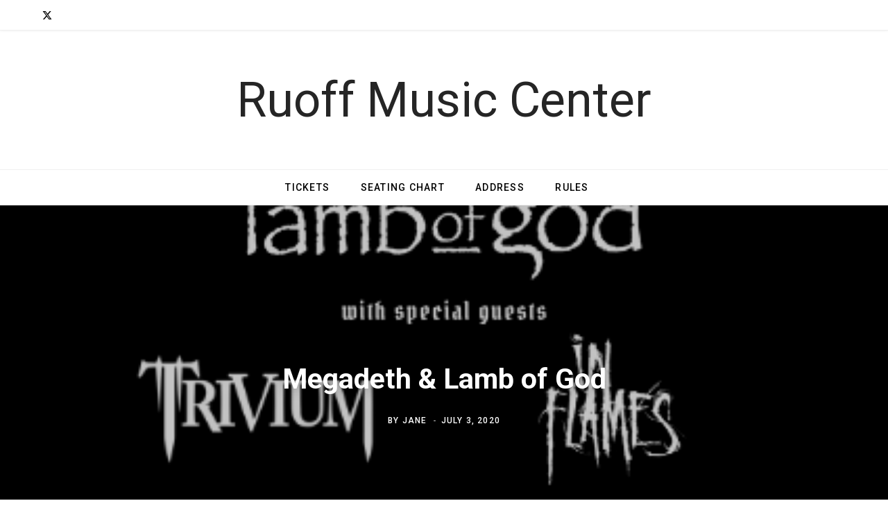

--- FILE ---
content_type: text/html; charset=utf-8
request_url: https://www.google.com/recaptcha/api2/anchor?ar=1&k=6LfeRaAhAAAAAPjS3hhHlrteFudunkMurmhogFX6&co=aHR0cHM6Ly93d3cubm9ibGVzdmlsbGVhbXBoaXRoZWF0ZXIuY29tOjQ0Mw..&hl=en&v=PoyoqOPhxBO7pBk68S4YbpHZ&size=invisible&anchor-ms=20000&execute-ms=30000&cb=4juax9s08p44
body_size: 49047
content:
<!DOCTYPE HTML><html dir="ltr" lang="en"><head><meta http-equiv="Content-Type" content="text/html; charset=UTF-8">
<meta http-equiv="X-UA-Compatible" content="IE=edge">
<title>reCAPTCHA</title>
<style type="text/css">
/* cyrillic-ext */
@font-face {
  font-family: 'Roboto';
  font-style: normal;
  font-weight: 400;
  font-stretch: 100%;
  src: url(//fonts.gstatic.com/s/roboto/v48/KFO7CnqEu92Fr1ME7kSn66aGLdTylUAMa3GUBHMdazTgWw.woff2) format('woff2');
  unicode-range: U+0460-052F, U+1C80-1C8A, U+20B4, U+2DE0-2DFF, U+A640-A69F, U+FE2E-FE2F;
}
/* cyrillic */
@font-face {
  font-family: 'Roboto';
  font-style: normal;
  font-weight: 400;
  font-stretch: 100%;
  src: url(//fonts.gstatic.com/s/roboto/v48/KFO7CnqEu92Fr1ME7kSn66aGLdTylUAMa3iUBHMdazTgWw.woff2) format('woff2');
  unicode-range: U+0301, U+0400-045F, U+0490-0491, U+04B0-04B1, U+2116;
}
/* greek-ext */
@font-face {
  font-family: 'Roboto';
  font-style: normal;
  font-weight: 400;
  font-stretch: 100%;
  src: url(//fonts.gstatic.com/s/roboto/v48/KFO7CnqEu92Fr1ME7kSn66aGLdTylUAMa3CUBHMdazTgWw.woff2) format('woff2');
  unicode-range: U+1F00-1FFF;
}
/* greek */
@font-face {
  font-family: 'Roboto';
  font-style: normal;
  font-weight: 400;
  font-stretch: 100%;
  src: url(//fonts.gstatic.com/s/roboto/v48/KFO7CnqEu92Fr1ME7kSn66aGLdTylUAMa3-UBHMdazTgWw.woff2) format('woff2');
  unicode-range: U+0370-0377, U+037A-037F, U+0384-038A, U+038C, U+038E-03A1, U+03A3-03FF;
}
/* math */
@font-face {
  font-family: 'Roboto';
  font-style: normal;
  font-weight: 400;
  font-stretch: 100%;
  src: url(//fonts.gstatic.com/s/roboto/v48/KFO7CnqEu92Fr1ME7kSn66aGLdTylUAMawCUBHMdazTgWw.woff2) format('woff2');
  unicode-range: U+0302-0303, U+0305, U+0307-0308, U+0310, U+0312, U+0315, U+031A, U+0326-0327, U+032C, U+032F-0330, U+0332-0333, U+0338, U+033A, U+0346, U+034D, U+0391-03A1, U+03A3-03A9, U+03B1-03C9, U+03D1, U+03D5-03D6, U+03F0-03F1, U+03F4-03F5, U+2016-2017, U+2034-2038, U+203C, U+2040, U+2043, U+2047, U+2050, U+2057, U+205F, U+2070-2071, U+2074-208E, U+2090-209C, U+20D0-20DC, U+20E1, U+20E5-20EF, U+2100-2112, U+2114-2115, U+2117-2121, U+2123-214F, U+2190, U+2192, U+2194-21AE, U+21B0-21E5, U+21F1-21F2, U+21F4-2211, U+2213-2214, U+2216-22FF, U+2308-230B, U+2310, U+2319, U+231C-2321, U+2336-237A, U+237C, U+2395, U+239B-23B7, U+23D0, U+23DC-23E1, U+2474-2475, U+25AF, U+25B3, U+25B7, U+25BD, U+25C1, U+25CA, U+25CC, U+25FB, U+266D-266F, U+27C0-27FF, U+2900-2AFF, U+2B0E-2B11, U+2B30-2B4C, U+2BFE, U+3030, U+FF5B, U+FF5D, U+1D400-1D7FF, U+1EE00-1EEFF;
}
/* symbols */
@font-face {
  font-family: 'Roboto';
  font-style: normal;
  font-weight: 400;
  font-stretch: 100%;
  src: url(//fonts.gstatic.com/s/roboto/v48/KFO7CnqEu92Fr1ME7kSn66aGLdTylUAMaxKUBHMdazTgWw.woff2) format('woff2');
  unicode-range: U+0001-000C, U+000E-001F, U+007F-009F, U+20DD-20E0, U+20E2-20E4, U+2150-218F, U+2190, U+2192, U+2194-2199, U+21AF, U+21E6-21F0, U+21F3, U+2218-2219, U+2299, U+22C4-22C6, U+2300-243F, U+2440-244A, U+2460-24FF, U+25A0-27BF, U+2800-28FF, U+2921-2922, U+2981, U+29BF, U+29EB, U+2B00-2BFF, U+4DC0-4DFF, U+FFF9-FFFB, U+10140-1018E, U+10190-1019C, U+101A0, U+101D0-101FD, U+102E0-102FB, U+10E60-10E7E, U+1D2C0-1D2D3, U+1D2E0-1D37F, U+1F000-1F0FF, U+1F100-1F1AD, U+1F1E6-1F1FF, U+1F30D-1F30F, U+1F315, U+1F31C, U+1F31E, U+1F320-1F32C, U+1F336, U+1F378, U+1F37D, U+1F382, U+1F393-1F39F, U+1F3A7-1F3A8, U+1F3AC-1F3AF, U+1F3C2, U+1F3C4-1F3C6, U+1F3CA-1F3CE, U+1F3D4-1F3E0, U+1F3ED, U+1F3F1-1F3F3, U+1F3F5-1F3F7, U+1F408, U+1F415, U+1F41F, U+1F426, U+1F43F, U+1F441-1F442, U+1F444, U+1F446-1F449, U+1F44C-1F44E, U+1F453, U+1F46A, U+1F47D, U+1F4A3, U+1F4B0, U+1F4B3, U+1F4B9, U+1F4BB, U+1F4BF, U+1F4C8-1F4CB, U+1F4D6, U+1F4DA, U+1F4DF, U+1F4E3-1F4E6, U+1F4EA-1F4ED, U+1F4F7, U+1F4F9-1F4FB, U+1F4FD-1F4FE, U+1F503, U+1F507-1F50B, U+1F50D, U+1F512-1F513, U+1F53E-1F54A, U+1F54F-1F5FA, U+1F610, U+1F650-1F67F, U+1F687, U+1F68D, U+1F691, U+1F694, U+1F698, U+1F6AD, U+1F6B2, U+1F6B9-1F6BA, U+1F6BC, U+1F6C6-1F6CF, U+1F6D3-1F6D7, U+1F6E0-1F6EA, U+1F6F0-1F6F3, U+1F6F7-1F6FC, U+1F700-1F7FF, U+1F800-1F80B, U+1F810-1F847, U+1F850-1F859, U+1F860-1F887, U+1F890-1F8AD, U+1F8B0-1F8BB, U+1F8C0-1F8C1, U+1F900-1F90B, U+1F93B, U+1F946, U+1F984, U+1F996, U+1F9E9, U+1FA00-1FA6F, U+1FA70-1FA7C, U+1FA80-1FA89, U+1FA8F-1FAC6, U+1FACE-1FADC, U+1FADF-1FAE9, U+1FAF0-1FAF8, U+1FB00-1FBFF;
}
/* vietnamese */
@font-face {
  font-family: 'Roboto';
  font-style: normal;
  font-weight: 400;
  font-stretch: 100%;
  src: url(//fonts.gstatic.com/s/roboto/v48/KFO7CnqEu92Fr1ME7kSn66aGLdTylUAMa3OUBHMdazTgWw.woff2) format('woff2');
  unicode-range: U+0102-0103, U+0110-0111, U+0128-0129, U+0168-0169, U+01A0-01A1, U+01AF-01B0, U+0300-0301, U+0303-0304, U+0308-0309, U+0323, U+0329, U+1EA0-1EF9, U+20AB;
}
/* latin-ext */
@font-face {
  font-family: 'Roboto';
  font-style: normal;
  font-weight: 400;
  font-stretch: 100%;
  src: url(//fonts.gstatic.com/s/roboto/v48/KFO7CnqEu92Fr1ME7kSn66aGLdTylUAMa3KUBHMdazTgWw.woff2) format('woff2');
  unicode-range: U+0100-02BA, U+02BD-02C5, U+02C7-02CC, U+02CE-02D7, U+02DD-02FF, U+0304, U+0308, U+0329, U+1D00-1DBF, U+1E00-1E9F, U+1EF2-1EFF, U+2020, U+20A0-20AB, U+20AD-20C0, U+2113, U+2C60-2C7F, U+A720-A7FF;
}
/* latin */
@font-face {
  font-family: 'Roboto';
  font-style: normal;
  font-weight: 400;
  font-stretch: 100%;
  src: url(//fonts.gstatic.com/s/roboto/v48/KFO7CnqEu92Fr1ME7kSn66aGLdTylUAMa3yUBHMdazQ.woff2) format('woff2');
  unicode-range: U+0000-00FF, U+0131, U+0152-0153, U+02BB-02BC, U+02C6, U+02DA, U+02DC, U+0304, U+0308, U+0329, U+2000-206F, U+20AC, U+2122, U+2191, U+2193, U+2212, U+2215, U+FEFF, U+FFFD;
}
/* cyrillic-ext */
@font-face {
  font-family: 'Roboto';
  font-style: normal;
  font-weight: 500;
  font-stretch: 100%;
  src: url(//fonts.gstatic.com/s/roboto/v48/KFO7CnqEu92Fr1ME7kSn66aGLdTylUAMa3GUBHMdazTgWw.woff2) format('woff2');
  unicode-range: U+0460-052F, U+1C80-1C8A, U+20B4, U+2DE0-2DFF, U+A640-A69F, U+FE2E-FE2F;
}
/* cyrillic */
@font-face {
  font-family: 'Roboto';
  font-style: normal;
  font-weight: 500;
  font-stretch: 100%;
  src: url(//fonts.gstatic.com/s/roboto/v48/KFO7CnqEu92Fr1ME7kSn66aGLdTylUAMa3iUBHMdazTgWw.woff2) format('woff2');
  unicode-range: U+0301, U+0400-045F, U+0490-0491, U+04B0-04B1, U+2116;
}
/* greek-ext */
@font-face {
  font-family: 'Roboto';
  font-style: normal;
  font-weight: 500;
  font-stretch: 100%;
  src: url(//fonts.gstatic.com/s/roboto/v48/KFO7CnqEu92Fr1ME7kSn66aGLdTylUAMa3CUBHMdazTgWw.woff2) format('woff2');
  unicode-range: U+1F00-1FFF;
}
/* greek */
@font-face {
  font-family: 'Roboto';
  font-style: normal;
  font-weight: 500;
  font-stretch: 100%;
  src: url(//fonts.gstatic.com/s/roboto/v48/KFO7CnqEu92Fr1ME7kSn66aGLdTylUAMa3-UBHMdazTgWw.woff2) format('woff2');
  unicode-range: U+0370-0377, U+037A-037F, U+0384-038A, U+038C, U+038E-03A1, U+03A3-03FF;
}
/* math */
@font-face {
  font-family: 'Roboto';
  font-style: normal;
  font-weight: 500;
  font-stretch: 100%;
  src: url(//fonts.gstatic.com/s/roboto/v48/KFO7CnqEu92Fr1ME7kSn66aGLdTylUAMawCUBHMdazTgWw.woff2) format('woff2');
  unicode-range: U+0302-0303, U+0305, U+0307-0308, U+0310, U+0312, U+0315, U+031A, U+0326-0327, U+032C, U+032F-0330, U+0332-0333, U+0338, U+033A, U+0346, U+034D, U+0391-03A1, U+03A3-03A9, U+03B1-03C9, U+03D1, U+03D5-03D6, U+03F0-03F1, U+03F4-03F5, U+2016-2017, U+2034-2038, U+203C, U+2040, U+2043, U+2047, U+2050, U+2057, U+205F, U+2070-2071, U+2074-208E, U+2090-209C, U+20D0-20DC, U+20E1, U+20E5-20EF, U+2100-2112, U+2114-2115, U+2117-2121, U+2123-214F, U+2190, U+2192, U+2194-21AE, U+21B0-21E5, U+21F1-21F2, U+21F4-2211, U+2213-2214, U+2216-22FF, U+2308-230B, U+2310, U+2319, U+231C-2321, U+2336-237A, U+237C, U+2395, U+239B-23B7, U+23D0, U+23DC-23E1, U+2474-2475, U+25AF, U+25B3, U+25B7, U+25BD, U+25C1, U+25CA, U+25CC, U+25FB, U+266D-266F, U+27C0-27FF, U+2900-2AFF, U+2B0E-2B11, U+2B30-2B4C, U+2BFE, U+3030, U+FF5B, U+FF5D, U+1D400-1D7FF, U+1EE00-1EEFF;
}
/* symbols */
@font-face {
  font-family: 'Roboto';
  font-style: normal;
  font-weight: 500;
  font-stretch: 100%;
  src: url(//fonts.gstatic.com/s/roboto/v48/KFO7CnqEu92Fr1ME7kSn66aGLdTylUAMaxKUBHMdazTgWw.woff2) format('woff2');
  unicode-range: U+0001-000C, U+000E-001F, U+007F-009F, U+20DD-20E0, U+20E2-20E4, U+2150-218F, U+2190, U+2192, U+2194-2199, U+21AF, U+21E6-21F0, U+21F3, U+2218-2219, U+2299, U+22C4-22C6, U+2300-243F, U+2440-244A, U+2460-24FF, U+25A0-27BF, U+2800-28FF, U+2921-2922, U+2981, U+29BF, U+29EB, U+2B00-2BFF, U+4DC0-4DFF, U+FFF9-FFFB, U+10140-1018E, U+10190-1019C, U+101A0, U+101D0-101FD, U+102E0-102FB, U+10E60-10E7E, U+1D2C0-1D2D3, U+1D2E0-1D37F, U+1F000-1F0FF, U+1F100-1F1AD, U+1F1E6-1F1FF, U+1F30D-1F30F, U+1F315, U+1F31C, U+1F31E, U+1F320-1F32C, U+1F336, U+1F378, U+1F37D, U+1F382, U+1F393-1F39F, U+1F3A7-1F3A8, U+1F3AC-1F3AF, U+1F3C2, U+1F3C4-1F3C6, U+1F3CA-1F3CE, U+1F3D4-1F3E0, U+1F3ED, U+1F3F1-1F3F3, U+1F3F5-1F3F7, U+1F408, U+1F415, U+1F41F, U+1F426, U+1F43F, U+1F441-1F442, U+1F444, U+1F446-1F449, U+1F44C-1F44E, U+1F453, U+1F46A, U+1F47D, U+1F4A3, U+1F4B0, U+1F4B3, U+1F4B9, U+1F4BB, U+1F4BF, U+1F4C8-1F4CB, U+1F4D6, U+1F4DA, U+1F4DF, U+1F4E3-1F4E6, U+1F4EA-1F4ED, U+1F4F7, U+1F4F9-1F4FB, U+1F4FD-1F4FE, U+1F503, U+1F507-1F50B, U+1F50D, U+1F512-1F513, U+1F53E-1F54A, U+1F54F-1F5FA, U+1F610, U+1F650-1F67F, U+1F687, U+1F68D, U+1F691, U+1F694, U+1F698, U+1F6AD, U+1F6B2, U+1F6B9-1F6BA, U+1F6BC, U+1F6C6-1F6CF, U+1F6D3-1F6D7, U+1F6E0-1F6EA, U+1F6F0-1F6F3, U+1F6F7-1F6FC, U+1F700-1F7FF, U+1F800-1F80B, U+1F810-1F847, U+1F850-1F859, U+1F860-1F887, U+1F890-1F8AD, U+1F8B0-1F8BB, U+1F8C0-1F8C1, U+1F900-1F90B, U+1F93B, U+1F946, U+1F984, U+1F996, U+1F9E9, U+1FA00-1FA6F, U+1FA70-1FA7C, U+1FA80-1FA89, U+1FA8F-1FAC6, U+1FACE-1FADC, U+1FADF-1FAE9, U+1FAF0-1FAF8, U+1FB00-1FBFF;
}
/* vietnamese */
@font-face {
  font-family: 'Roboto';
  font-style: normal;
  font-weight: 500;
  font-stretch: 100%;
  src: url(//fonts.gstatic.com/s/roboto/v48/KFO7CnqEu92Fr1ME7kSn66aGLdTylUAMa3OUBHMdazTgWw.woff2) format('woff2');
  unicode-range: U+0102-0103, U+0110-0111, U+0128-0129, U+0168-0169, U+01A0-01A1, U+01AF-01B0, U+0300-0301, U+0303-0304, U+0308-0309, U+0323, U+0329, U+1EA0-1EF9, U+20AB;
}
/* latin-ext */
@font-face {
  font-family: 'Roboto';
  font-style: normal;
  font-weight: 500;
  font-stretch: 100%;
  src: url(//fonts.gstatic.com/s/roboto/v48/KFO7CnqEu92Fr1ME7kSn66aGLdTylUAMa3KUBHMdazTgWw.woff2) format('woff2');
  unicode-range: U+0100-02BA, U+02BD-02C5, U+02C7-02CC, U+02CE-02D7, U+02DD-02FF, U+0304, U+0308, U+0329, U+1D00-1DBF, U+1E00-1E9F, U+1EF2-1EFF, U+2020, U+20A0-20AB, U+20AD-20C0, U+2113, U+2C60-2C7F, U+A720-A7FF;
}
/* latin */
@font-face {
  font-family: 'Roboto';
  font-style: normal;
  font-weight: 500;
  font-stretch: 100%;
  src: url(//fonts.gstatic.com/s/roboto/v48/KFO7CnqEu92Fr1ME7kSn66aGLdTylUAMa3yUBHMdazQ.woff2) format('woff2');
  unicode-range: U+0000-00FF, U+0131, U+0152-0153, U+02BB-02BC, U+02C6, U+02DA, U+02DC, U+0304, U+0308, U+0329, U+2000-206F, U+20AC, U+2122, U+2191, U+2193, U+2212, U+2215, U+FEFF, U+FFFD;
}
/* cyrillic-ext */
@font-face {
  font-family: 'Roboto';
  font-style: normal;
  font-weight: 900;
  font-stretch: 100%;
  src: url(//fonts.gstatic.com/s/roboto/v48/KFO7CnqEu92Fr1ME7kSn66aGLdTylUAMa3GUBHMdazTgWw.woff2) format('woff2');
  unicode-range: U+0460-052F, U+1C80-1C8A, U+20B4, U+2DE0-2DFF, U+A640-A69F, U+FE2E-FE2F;
}
/* cyrillic */
@font-face {
  font-family: 'Roboto';
  font-style: normal;
  font-weight: 900;
  font-stretch: 100%;
  src: url(//fonts.gstatic.com/s/roboto/v48/KFO7CnqEu92Fr1ME7kSn66aGLdTylUAMa3iUBHMdazTgWw.woff2) format('woff2');
  unicode-range: U+0301, U+0400-045F, U+0490-0491, U+04B0-04B1, U+2116;
}
/* greek-ext */
@font-face {
  font-family: 'Roboto';
  font-style: normal;
  font-weight: 900;
  font-stretch: 100%;
  src: url(//fonts.gstatic.com/s/roboto/v48/KFO7CnqEu92Fr1ME7kSn66aGLdTylUAMa3CUBHMdazTgWw.woff2) format('woff2');
  unicode-range: U+1F00-1FFF;
}
/* greek */
@font-face {
  font-family: 'Roboto';
  font-style: normal;
  font-weight: 900;
  font-stretch: 100%;
  src: url(//fonts.gstatic.com/s/roboto/v48/KFO7CnqEu92Fr1ME7kSn66aGLdTylUAMa3-UBHMdazTgWw.woff2) format('woff2');
  unicode-range: U+0370-0377, U+037A-037F, U+0384-038A, U+038C, U+038E-03A1, U+03A3-03FF;
}
/* math */
@font-face {
  font-family: 'Roboto';
  font-style: normal;
  font-weight: 900;
  font-stretch: 100%;
  src: url(//fonts.gstatic.com/s/roboto/v48/KFO7CnqEu92Fr1ME7kSn66aGLdTylUAMawCUBHMdazTgWw.woff2) format('woff2');
  unicode-range: U+0302-0303, U+0305, U+0307-0308, U+0310, U+0312, U+0315, U+031A, U+0326-0327, U+032C, U+032F-0330, U+0332-0333, U+0338, U+033A, U+0346, U+034D, U+0391-03A1, U+03A3-03A9, U+03B1-03C9, U+03D1, U+03D5-03D6, U+03F0-03F1, U+03F4-03F5, U+2016-2017, U+2034-2038, U+203C, U+2040, U+2043, U+2047, U+2050, U+2057, U+205F, U+2070-2071, U+2074-208E, U+2090-209C, U+20D0-20DC, U+20E1, U+20E5-20EF, U+2100-2112, U+2114-2115, U+2117-2121, U+2123-214F, U+2190, U+2192, U+2194-21AE, U+21B0-21E5, U+21F1-21F2, U+21F4-2211, U+2213-2214, U+2216-22FF, U+2308-230B, U+2310, U+2319, U+231C-2321, U+2336-237A, U+237C, U+2395, U+239B-23B7, U+23D0, U+23DC-23E1, U+2474-2475, U+25AF, U+25B3, U+25B7, U+25BD, U+25C1, U+25CA, U+25CC, U+25FB, U+266D-266F, U+27C0-27FF, U+2900-2AFF, U+2B0E-2B11, U+2B30-2B4C, U+2BFE, U+3030, U+FF5B, U+FF5D, U+1D400-1D7FF, U+1EE00-1EEFF;
}
/* symbols */
@font-face {
  font-family: 'Roboto';
  font-style: normal;
  font-weight: 900;
  font-stretch: 100%;
  src: url(//fonts.gstatic.com/s/roboto/v48/KFO7CnqEu92Fr1ME7kSn66aGLdTylUAMaxKUBHMdazTgWw.woff2) format('woff2');
  unicode-range: U+0001-000C, U+000E-001F, U+007F-009F, U+20DD-20E0, U+20E2-20E4, U+2150-218F, U+2190, U+2192, U+2194-2199, U+21AF, U+21E6-21F0, U+21F3, U+2218-2219, U+2299, U+22C4-22C6, U+2300-243F, U+2440-244A, U+2460-24FF, U+25A0-27BF, U+2800-28FF, U+2921-2922, U+2981, U+29BF, U+29EB, U+2B00-2BFF, U+4DC0-4DFF, U+FFF9-FFFB, U+10140-1018E, U+10190-1019C, U+101A0, U+101D0-101FD, U+102E0-102FB, U+10E60-10E7E, U+1D2C0-1D2D3, U+1D2E0-1D37F, U+1F000-1F0FF, U+1F100-1F1AD, U+1F1E6-1F1FF, U+1F30D-1F30F, U+1F315, U+1F31C, U+1F31E, U+1F320-1F32C, U+1F336, U+1F378, U+1F37D, U+1F382, U+1F393-1F39F, U+1F3A7-1F3A8, U+1F3AC-1F3AF, U+1F3C2, U+1F3C4-1F3C6, U+1F3CA-1F3CE, U+1F3D4-1F3E0, U+1F3ED, U+1F3F1-1F3F3, U+1F3F5-1F3F7, U+1F408, U+1F415, U+1F41F, U+1F426, U+1F43F, U+1F441-1F442, U+1F444, U+1F446-1F449, U+1F44C-1F44E, U+1F453, U+1F46A, U+1F47D, U+1F4A3, U+1F4B0, U+1F4B3, U+1F4B9, U+1F4BB, U+1F4BF, U+1F4C8-1F4CB, U+1F4D6, U+1F4DA, U+1F4DF, U+1F4E3-1F4E6, U+1F4EA-1F4ED, U+1F4F7, U+1F4F9-1F4FB, U+1F4FD-1F4FE, U+1F503, U+1F507-1F50B, U+1F50D, U+1F512-1F513, U+1F53E-1F54A, U+1F54F-1F5FA, U+1F610, U+1F650-1F67F, U+1F687, U+1F68D, U+1F691, U+1F694, U+1F698, U+1F6AD, U+1F6B2, U+1F6B9-1F6BA, U+1F6BC, U+1F6C6-1F6CF, U+1F6D3-1F6D7, U+1F6E0-1F6EA, U+1F6F0-1F6F3, U+1F6F7-1F6FC, U+1F700-1F7FF, U+1F800-1F80B, U+1F810-1F847, U+1F850-1F859, U+1F860-1F887, U+1F890-1F8AD, U+1F8B0-1F8BB, U+1F8C0-1F8C1, U+1F900-1F90B, U+1F93B, U+1F946, U+1F984, U+1F996, U+1F9E9, U+1FA00-1FA6F, U+1FA70-1FA7C, U+1FA80-1FA89, U+1FA8F-1FAC6, U+1FACE-1FADC, U+1FADF-1FAE9, U+1FAF0-1FAF8, U+1FB00-1FBFF;
}
/* vietnamese */
@font-face {
  font-family: 'Roboto';
  font-style: normal;
  font-weight: 900;
  font-stretch: 100%;
  src: url(//fonts.gstatic.com/s/roboto/v48/KFO7CnqEu92Fr1ME7kSn66aGLdTylUAMa3OUBHMdazTgWw.woff2) format('woff2');
  unicode-range: U+0102-0103, U+0110-0111, U+0128-0129, U+0168-0169, U+01A0-01A1, U+01AF-01B0, U+0300-0301, U+0303-0304, U+0308-0309, U+0323, U+0329, U+1EA0-1EF9, U+20AB;
}
/* latin-ext */
@font-face {
  font-family: 'Roboto';
  font-style: normal;
  font-weight: 900;
  font-stretch: 100%;
  src: url(//fonts.gstatic.com/s/roboto/v48/KFO7CnqEu92Fr1ME7kSn66aGLdTylUAMa3KUBHMdazTgWw.woff2) format('woff2');
  unicode-range: U+0100-02BA, U+02BD-02C5, U+02C7-02CC, U+02CE-02D7, U+02DD-02FF, U+0304, U+0308, U+0329, U+1D00-1DBF, U+1E00-1E9F, U+1EF2-1EFF, U+2020, U+20A0-20AB, U+20AD-20C0, U+2113, U+2C60-2C7F, U+A720-A7FF;
}
/* latin */
@font-face {
  font-family: 'Roboto';
  font-style: normal;
  font-weight: 900;
  font-stretch: 100%;
  src: url(//fonts.gstatic.com/s/roboto/v48/KFO7CnqEu92Fr1ME7kSn66aGLdTylUAMa3yUBHMdazQ.woff2) format('woff2');
  unicode-range: U+0000-00FF, U+0131, U+0152-0153, U+02BB-02BC, U+02C6, U+02DA, U+02DC, U+0304, U+0308, U+0329, U+2000-206F, U+20AC, U+2122, U+2191, U+2193, U+2212, U+2215, U+FEFF, U+FFFD;
}

</style>
<link rel="stylesheet" type="text/css" href="https://www.gstatic.com/recaptcha/releases/PoyoqOPhxBO7pBk68S4YbpHZ/styles__ltr.css">
<script nonce="HPyrs5olFSPp_BwbXv7Svw" type="text/javascript">window['__recaptcha_api'] = 'https://www.google.com/recaptcha/api2/';</script>
<script type="text/javascript" src="https://www.gstatic.com/recaptcha/releases/PoyoqOPhxBO7pBk68S4YbpHZ/recaptcha__en.js" nonce="HPyrs5olFSPp_BwbXv7Svw">
      
    </script></head>
<body><div id="rc-anchor-alert" class="rc-anchor-alert"></div>
<input type="hidden" id="recaptcha-token" value="[base64]">
<script type="text/javascript" nonce="HPyrs5olFSPp_BwbXv7Svw">
      recaptcha.anchor.Main.init("[\x22ainput\x22,[\x22bgdata\x22,\x22\x22,\[base64]/[base64]/MjU1Ong/[base64]/[base64]/[base64]/[base64]/[base64]/[base64]/[base64]/[base64]/[base64]/[base64]/[base64]/[base64]/[base64]/[base64]/[base64]\\u003d\x22,\[base64]\\u003d\x22,\x22DSPCpkMPwpbCj8KHN8KSIG7CjsKwwp48w5TDmzRLwpdoIgbCtWPCgDZTwpEBwrxZw7xHYETCrcKgw6MCZAxsdFQAbmF7dsOEWgISw5Ntw5/CucO9wrpIAGNQw6MHLCxfwovDq8OWHVTCgVhQCsKyalpoccO/w5TDmcOswoATFMKMTGYjFsKJaMOfwogDasKbRx/[base64]/DvsOtwrwSWgLDhhwJMcOwSsORw4UTwrrClMOLK8ORw4TDgWbDsTTCslbCtGzDhMKSBErDgwpnBXrChsOnwpjDvcKlwq/CpsO3wprDkCBHeCx8wpvDrxllSWoSGHEpUsO0wrzClREuwrXDnz1KwqBHRMK0JMOrwqXCtsOpRgnDg8K9EVIrwofDicOHeAkFw49Bc8Oqwp3Du8OTwqc7w6lrw5/Cl8K3IMO0K1siLcOkwoIJwrDCucKYZsOXwrfDjXzDtsK7bMKIUcK0w7txw4XDhQpqw5LDnsOyw63DklHCk8OddsK6Cn9UMzsvZxNGw7Foc8KvGsO2w4DCrsORw7PDqwrDrsKuAlnCikLCtsOPwqR0Gwgawr10w5Row43CscOvw6rDu8KZRcOYE3Ulw6IQwrZlwo4Nw7/DvMOhbRzCjMKNfmnCsybDswrDlMO1wqLCsMOwUcKyR8Olw4UpP8O3IcKAw4MgbmbDo0LDtcOjw53Di3ICN8KUw7wGQ0kpXzMkw4vCq1jCmEgwPlHDuULCj8KSw6HDhcOGw5bCsXhlwr/DmkHDocOdw6TDvnVjw59YIsOaw5jCl0kOwo/DtMKKw6ZjwofDrknDpk3DuFzCsMOfwo/[base64]/Dk8KWw51mAWHDvMOFAsORwpTDrERAwoTDtnwlw5gQw5szAsKQwr0yw5pKw7/CqABNwrDCkcO0a3jDiwcAFGciw759HcKOf1c8w61Mw5rDmMOVM8ODTsOaXzLDtsKYQgLCgcKeLkgIG8Krw7LCuQ/Dg0cSFcKqNWTCu8K+XA9IXMOlw63DlMOjG3NKwr/DnTzDscK7w5/Dk8Kmwowkw7fCji4Sw4JlwphCw6gVTwLCscKwwrY2wpFXOnccw7UBOcOiw4nDqw1gZMOTScKZHMKpw6LDj8OyHsKzCsKbw77CkxXDhGnDqhTCmsKCwo/[base64]/wrjCuMOTN8OMC8KSwpvDkMOzXmlmOE7Ci8OoGxHDrcKwSsK0WcKsFwPCn117wq7DgSDCnHnDvzkfwofDjsKbworDtXlVRMOXw4shLjEOwoVQw5J0AMOpw5g6wo4Pc35/wpVef8Kfw4LDr8Oww4U1bMO+wq7DkcKawpY/CyfCg8KjUcOfTh/Dgj0gwqHDtzPCkyVdwrTCqcKXC8KoOjrDmsKrwq0jccONw4XDmHMXwqEcYMOrQMOSwqPDgMO+csOZwolkWsOtAsOrKzFawqjDqyPDvBrDmxHCvVHCnQxBUkcuUml1wozDn8O8wphVb8KUYcKgw5PDmV/Cn8KHwoE6N8KHUml7w78lw44uJcOSDwkGw4EHOMKXccOZfAnCpmRWa8ODBk7DjR1BDMOdbMOGwrBCOMOvesOEQsO/wp89agY4ehvCgW7CthnCmlFBD1XDj8K8wpfDlsO8BjnCkRLCt8OYw4vDhCTDucOVw7lCVyrCsGxAE3fCqMKMWUR8w5DCu8KIamNWbcK+SELDv8KGbnTDnMKfw55DL2lDGMOkLcKzOTNRHXPDskfCsB0+w4vDqsKPwoV7eSvCrW12KcK8w7/Ctx/CgXbCqMKWWMKUwpgnRsK3BXp9w7JBK8OhETFPwp/[base64]/Ct8OYwrxtasKyKcOHw58Ww77CpSPCpMKGw6HCq8O1wpdDw7/Dp8OhXB9cw7vCgMKcw5ocWcOTVQUww4ErSmHDiMOCw6J2cMOHTAN/w7rCpXNEWEcgBsOfwpTDk1hMw4EBZcO3BsObwp3Dn23CqSrClsOLCcOvaBnCgcKrw7fChkYMwpB9w7YHeMKowpRjCUzCjxU6DzURfcKFwqrDthRuagciwq7Ck8OTDsO2wqbCvlrDk3/Dt8O6woxaGi5Fw7YOLMKMCcOzw5HDrlUUfsKtwp1LdMOOworCvQnDkVXClAdacMOww6gnwpNawqdecFfCrcOpV34MNMKcXD0ewqMOEn7CpMKEwoo3Y8Ojwp8RwoXDqsKqw6AZw7/[base64]/DlCDClcKOwofChcKAOsOURsOmPsOOw4zDtEDDhmYHwpPCjncXOndSw6N7S2t6w7bCgHDCqsKkM8OvKMOLVcOgwrrCi8KNZcOuwr/CicOTaMKxw6PDn8KYfhvDjivDq3LDiRpheQsdw5XDtizCv8OCw7PCssOswp1MNMKQw6lDHy8AwrB5w4dbwprDsnIrwqLCmjwkGcK9wrDCr8KKYUrCqcO7L8OYIsKoNwx5UW3Cq8KuVMKgwod7w4/DhQQowoYAw53Cu8K8dn9uRD8Dw7nDlTnCun/Cmg7DmsOGM8Kmw7TCqg7DkMKZAjzDiR9Yw5c3W8KSwoXDkcOeBsOLwqLCp8KcCnvCnDnCphLCtH3Dgwk2w7subMOWfcKOw4oLVMKxwrnCh8Khw600FF7DmsObH0BhIcOTQ8OJRz/CoUvCscOXw5Ytb0LDmiE9wpMWO8OPbU1Zw6HCr8OTBcKCwpbCtT11J8KpDXc6ecKfbD3ChMKzX3LDiMKlw69FLMK5w67Du8OpIEYPfx/[base64]/DhsOLw47DoGZ5U8KHwpdAw7BHw5UdwrvDlVkLWRHDoUvDqsKaeMOywoEqwrvDqMOuw43DtMOSDyJxd3bDhXYZwpfDqQV/[base64]/[base64]/DvsOewr5nbMONW8K7UMKZwpIUwo8hXAJXBkjCp8K/UkrDlsOzw5Vlw7TDh8OxFkfDpk1DwqLCqR06C00CKsO7ecKZYUhBw6PDinFOw7fCs3dzDsKoQCHDpcOPwo4Bwqdbwogrw6rDhcKUwonDvWjCuEFkw71Yb8OfZUbDlsOPFcOmISbDjB0cw5nCnUDCpMOlw7jCglVZFCbCscKsw55BWcKlwqVDwo/[base64]/DqTvCoxwFw5wVE2PDqMKJw5LDgMO/SmXDkRrDiMK0w6XCni5PQcK4w5d1w7rDnS7DhsKAwr8ywpMIbUDDoxB/YiHDqMKiecOqPsORwqrDhmF1YsOSwrt0w67DokZkd8OVwrQ2w4nDs8Otw7JAwqUQOQBpw6YrPi7CtcKmwpdIw4PCvz0fwrQYfS5JUAnCmUBgwqPDtMKQcMOZA8OnTgLDusK7w6/[base64]/[base64]/LUPCsVzDv09UwqdJXMO3cjJsw68mwrjDt8O6wqYKd1M0w6Q3RlvDrsKxQjoIZ1FlQUlhQRV2wrgpwovCrQltw6sMw50SwoAAw7ZNw7U6wrwtw57DoBfDhxJGw67Cm0RIDzwVX3wNwrZjK0FTVXDCm8OQw6LDjX/Dv2HDgCvCpHgyVl5xdcO5w4fDrztyWcOTw6Z4wpHDo8OZwqt5woFHPcO4W8KoAwvCosKHwp1QIsKQw5JCwqbCjiTDjMO7PArCkXEpfyTCj8OnJsKfw4QWwojDl8Ocw5/[base64]/[base64]/DocOzaGzCszMUwrB8w7YxY8OfYAkrw6rCgcKzacKlw6pkw5BZLGsbX2nCsXUXWcOubQPChcOsYsKACmYvcsOTBsOyw4bDnRDDrcOpwrp1w5NGIUJVw4bChhEYRcO4wpg/wobCr8KbFEstw6bDqTx8w63DvBhwOXzCtmrDn8OYZENOw4zDhcOyw6cKwpbDsXzCqEzCuWLDkE8yPSTCosKGw5dpBcKtGFVWw54Yw587wqXDqC0QH8KHw6XDo8KywrDDl8K4OsOuGcOsKcOBRMKnNsKJw6/Ci8OHIMK2Rmp1wrnCg8KTPsKnY8OVRxfDrjjCo8OMw4XDlcOxFitZw7DDksOfwropw5HCt8K9w5XDr8KcCmvDonPColbDv3nCjcKiNG7DilAgXcOfwpsEM8ODT8Kkw740w7fDpkTDvzM/w7bCocOaw5gkRcKqHx8EYcOiHVrDuhLDmMOfLAMTZsKfZB4ZwoVnMnPDhF0tbVXClcODw7E0FD7DvnbCm3fCuQ1mw5J/wp3DuMKGwpvDsMKFw7rDvA3Co8KlHkDCi8ObD8KfwpMFO8KENcOyw6YKw4IKIT/[base64]/dU4NwozCtcObYAptaTHClh8sY8OAUcKnJFhVw5LDtQfDn8KIQsOufcKXAMKKUcKsD8K0wqYMwoM4EDjDlVhEJj7DpBPDjDdLwrcIBwhXe2FZaAXCgMOON8KKCcOCw4TDuyzDvQXDucOKwp7DpENJw4/[base64]/[base64]/DmgLDqsKowrs8Q8OqYA/CsMOSwoNbaWRvw6gfVcOtwqbCjnLDpsOCwoDDjQ/DvsO4LA3DgWnCkgfCmSxtMMK7b8KQYMKqWMKIwocwT8KxV3ZhwpwNJsKAw5zDrwgCGXlJd0MMw6fDv8K0w58RdsO1YjAadUNIUcKwPXl3BB8aICRRwrIwY8Orw4slwqHCk8OxwohyQwISJ8KSw6BRwqfDqcOKYsO6X8OVw5TCj8KXG2xfwp/Cg8OQeMK/acK5w67CnsOiw6NFWUQ+c8OQVT5YBHARw47Ci8KzTGtoZX1JKcKOwrROw6VAw7szwqoPw6fCswQSIcOIw7ktdMOXwq3DqjQww73DpX7CvsKcShTDr8K3FBdDw6Vswo4hw6hqWcOuXcKiJwLCpMOBGsONAw48BcK0wqQwwp8ED8OSOlgNwrvDjDE0O8OucX/CjhHDqMKtwqbDjltLTsOGBMKJIFTDjMOiaX3Cp8OkUmnCl8KQR2fDqMKzJR7DsCjDmR3CoSzDkm/DqiQvwqPCq8OEcsKxw5wXwol6wpTChMKsCz9xLyN/[base64]/CmsKGGX9dccKSTMKFZWTDhFg8w45HCXTDriQACGvCuMKTP8Oaw4HDlGQJw4RGw71Dwr7DjxEuwqjDk8O/w5VRwoHDq8Kew58zdMO+wprCvBE/Z8KwHMOcHA8/[base64]/CpsK9w63CssOEw47Cm8ORw7zDhsOIwphpY0nCncKPMl0IV8Olw6gmw6bDgcOxw5rDgUjDrMKEworCpMOFwrEAf8KlB1fDicKzYMKIUMOAw7HDngsbwrVFw4AydMKAVBfDqcKqwr/Cm0PDmMKOwonDmsOSEhsjw6zDocKwwq7DojxQw5hsLsOVw6B8f8OMwrZOw6VAHVwHIGDCgWMGRnURw7okwpPCpcKmwqnDnFYSwrdpw6MYeHB3wqnDtMOfAMOhWMKzc8KoSW4Dwrp7w5DDhXvCjSTCsEsfJMKaw79SB8ObwrFJwqPDg3/[base64]/DozIfwoVlOH1qw5jDmWUewofDhcOCFcKJwp3CgibDhX0nw7jDrBp1VRIABFPDqDFiTcO0cgPChsOQwqd+WgNUwqk/wowcJ0XCisKYD0sVKDIvwovDrcKvNW7CnyTCp0skF8OAeMOrw4QDwqDCq8KAwoXCt8OTw60OM8KMwq11CMKLw4/CqWLChMKNwrXDh3MRw57Ch3bDqjLCg8KWInrDvEgdw6fCuDNmw7LDpcKhw4TChwHCp8OPw5BnwpvDnwrCvMK6K10ow5rDjBXCusKDU8K2TcO7HCnCs2pPeMKidMO2Dg/CvcOGw5djBX/DuHUrQMKAw57DhMKbPMOOEsOKCMKawrPCiXTDuDTDncKgZcKmwoxjwqzDnAlFaE7DoBPCuVBMTwRIwqrDv3bDuMOJFD/[base64]/CnsOgw6c/[base64]/CpDJgw5FrWXdSw54nw5lKw57Co8KDfsKMfDFNw5YAC8KowqbCv8OhZ0TCrHoMw5Zmw53Cu8OnL2vDhcO+eAXDqMKgworDs8K8w5DCm8OeScOwOATDocK5IMOgwpcaQELDpMOmwrl6XcK0wobDnyskR8OjWsK9wr7CqcKeAi/CssOrQsKkw6zDmDLCtTHDisO9NSgjwqPDicOxZxoVw4dtwrAkE8OhwqNpLsKTwrfCvSnCmyA4GsKOwr7Cq3x5w4/ChQldw6Fzw70sw6orCnbDsR/DgnfDm8OkOMOxVcKcwpzCpsKRwpVpwoHDjcKeSsORw4J0woRLFGpIfxYxw4LCm8K4JFrDjMKWbMO1AsK0BmjDpMOewpzDrnUDdSXDl8OFdMO6wrYLfBjDkEJdwr/DuBPCr3jDk8KKT8OUbl/DmiTCiiLDiMOBw6rCsMOHwobDiX03wpfDjMOGC8Osw7R6bMKTScKzw6M/AMK+wqRmW8KNw7PCnWs7JRjCjcOFYC5zwrNZw4DCt8KJPsKTwotSw6/Cn8OYV0IGFcK/OsO/w4HCmVfCucOOw4jCrMOyEsO0wqnDtsKQEgLCjcK0VsONwqQlJzsABMO/wpZ+Y8OWwrHCuAjDp8KUQiLDuFnDjMK1VsKTw5bDosKiw4s9w5cjw5Mvw7otwp/DgVoTw4nCmcOrZ18Mw7Upwq07w4U/w4NYJsK/wrnCvj9/GcKNAsOWw47DjcK2Ig7ConLCgMOEBMKZY1vCvsO5w4nDi8O2e1TDjRsawpY5w6jCmHtIw48CZ0XCiMOcPMOpw5nDlSZ2w7sBDz7DlSDCuh5YJMOQMg/Dmg/[base64]/CsSTCuQvDgnLDkQDCkMOnw7PDosKmw6cswrnDumLDiMKjOSFyw7oZwpzDssO3woPClMOswo5qwrvDv8KnNWrCjGbDkXVdC8OvcsO7A35SIhLDs3EAw70bwoDDnGQqw54aw7tlKBPDncOrwq/Dr8OPQcOMKcOMVnXCqlLClGfCvcKJJljCgsKZOR0swrfChELCvsKFwpzDjDLCoz4BwpRZbMOqKlF7wq4oJ2DCoMO9w6cyw5ZqJh/DqFh7w4xwwpnDtTfDpMKDw7BoBkXDgQPCocKkLsKZw7F2w7wTAMOtw7zDmUvDpQbDqcOFasObUyrDmAYzI8OQIysBw4fCscOPcx/[base64]/GljCl0d1csOiwptwwr/Do1/[base64]/CvibDkMOzw6rDni7Dt8OuEiHDl8KvHsKDSMKXwqXCpxPCnMKcw4LCtFnDtMOew5jDnsO1w59hw5UnTsOdS3LCgcK1w5rCoU/CsMObw4fDtyU6GMOZw7XDjyPCuHzChsKUI0vDgTzCm8OTTFXCt0Y8ccODworDmSw9dBPCgcKhw5Y2Un0cwoXDlxnDowZTOkN0w6HCiAV5YnFDLSjCoUV6w47Dnw/[base64]/DvA5aw6bCmMKswr/Dg2JFJcOlIS80dhPDuhjDuW/[base64]/Ct8OkwonDrls6w7NlwonCnQzDssKAwopjPMOWwr3DvcKnXxDCjVtjwoTCvkl3bMOCw5A2aUnDrMK9fWDCvsO0UMOKSMOuPMOteErCp8K4wqfCr8KTwoHDuSp9wrN/w5Mewo4MfsKgwr91FWnCkMKGSU3CojsPAQB6YlHDvMKVw6rCmMKnwq3CpkXChjd7IGzCn2poTsOIwpvDpMKewpbCosOwWsO2SQLCgsOiw74bwpVUDsO9CcOlZcKPw6QZRCwXScObC8KzwrPCvFsVBG7Du8KeMjx/BMOyb8KfUxBXCMOZw7hVw7cVNXfCtUFTwpLDsDp2Ui9Awq3DssKmwohOKGbDo8Ocwo8PTAd9wrQMw5dXBsKOZQbDhcOZwp/[base64]/PsO6w4UwEkLCji0TO07DscO7VsOJesOvwq3ClCtueMOscFbCjsOvRMO+wpw0wrBwwqwkJcKXwqoMKsODDmh6wp1TwqbDth3CmUoWAT3ClXnDnzhSwqw3woLCk2Q+w6LDhcKqwo0TD0LDjjHDrcK/NVbCicOqwpADbMOYwqLCmGMmwqg/w6TDkMObw7Bdw5NLEQrDiW0twpB1worDpcKGN03CojATBmfDuMO1wqd3wqDCrA3DmsOnwq/CsMKGI0Rrwq9dw48jHMOlBMKjw47CpMOlworCscOVw78/[base64]/[base64]/w4NAw4/CsAPDukHDv3LCqnpxHMOMecOYfMOAfSHDrcORwrQYwoTDrsOcwpTDo8O/wpXCmMOtwqXDkMO0w74/RHxXdFnCjsKQSWVTwqUUwrExw5nCvU/CucKnDGDCsgDCpV/Clj5BdXbCigBpK200wr54w7EgNnDDksOuw6nCrcOjGDMvw5VAJMOzw4IXwrUDVcKGwoLDmQoQw78QwrbDtBtFw6hdwovDtxjDsU3CkcODw4bCk8OIMcO/wrLCji57wrRjwptFw4kQYcKfw7pfE2NzDR7DvmTCucOdwqLChRvDo8KaGCzDlsOhw57CiMOBw5rClcKxwpUVwpo8wrdPXR5Tw7o0woMswp/DuyrDsSdMIS16wpnDmBZWw6vDpcKjw6TDuAAcGcKSw6M1w4fCuMOaZsOcNyjCkRvCuWzCvAknw4daw6LDtDliYsOTasKDXsOBw6pJE2RTdTPDk8OhTl4Jw5vDgGfCuxnCmsKKQcOpw7l3woRJw5cZw7XCoxjCrBleZB4JZHXCqRfDoULDsjhyP8Oywqtzw5fDiV/Ci8Knwo3DrcKwQWbCicKrwoYMwrrCp8KiwrcsVcKbQcO3wqbDo8KuwpV+w7cUJsKowobCpcOWGMKjw50YPMKbwrFYaTnDnzLDhsOvQMKtc8KUwpjDlxsLcsOpScOvwol4w55yw4FgwoBSCMKWIXfDmHRJw7o2JGZUDE/Cs8KmwrhONsKew47DjcKPwpZbBWYHHsOAwrFdw6VUfA8uHx3CkcOCKinDj8OCw7JYVRjDqMOowqXDuXDCjCXDhcK/VUnDtwIJaUfDosOiw5rCpsKvf8O5EkJpwrA1w6DClMOIw7bDvjdCXnx9IghLw4ZCwrEyw5Q5B8KhwqBcwpJywrTCmcObOMK4DipQQXrDvsO+w5UyCsKzw78eZsOlwpV1K8OjFMO3d8O/IsKswoTDmH3CuMKDBzp4acODwp96wo/CkxNtWcKJw6cPA1nDnAZ8bkcMfRbCisK6wrnChCDDm8KLw6hCw6ddwoJ1NMO/wop/w4sRw6nCjWdQK8Ozw4cqw7wKwo3ChhMaNn7CiMOSVgwbw43DscOzwovCj2jCtcKeLHgIB1QKwowkwobDqDfCq3FKwp5He1fChcK8R8OpUcKkwpPCrcK9w5HCmB/DvGEMw6XDrsKMwqdVScKlKkTCi8KmTkDDlxp8w5ENwpYGB1zCu1Jww4LCvcK6wq0XwqYjw6HCjVt3YcK6w4Yjwol8wq04UQLCshvDvyduwqTCn8Kkw6vDuXcEwpF7B1vDigzDuMK7fcOvw4LDrRTCpcOMwrEAwrgdwrY/ARTCjmUoNsO5wrAubGfDlsKWwopEw7MODsKLc8K+ISdAwrBSw4V0w7wVw7tBw4ojwozDtcKIV8OCWcObwpJPb8KPfcKbwp5RwqvCh8OQw7LDo0bDtcK/JyYkacOwwr/Dq8OGD8O+wpnCvTsOw44gw61CwobDmGXDpcONdMKyfMKUcMOfL8OYEcO0w5PDvHfCvsK9w77CuUXClnPCuDzCiFbCosOWw5NyDsODL8KTP8Khw617w6Rjw4EKw5pxw6EBwoBqV1ZqNMK3wo86w5/CqwcQHS0yw63DomQMw6l/w7BJwqbCiMO0w63CgHI/w4sJe8K2PcO5VsKrY8KnaX7Cjw50Wit6wp/CicOGVMOZKjTDqcKrZsO3w7NTwrvCinLDhcOBwp/Crh/CgsK8wrzClnjDmm7DjMO0w77DhcKlEMOyOMKhw4RdFMKSw5IKw4vCo8KSa8OBworDogNsw6bDjRoMw6FXwqnCjFIDw5XDo8O9w69UKcKWUMO+XmzCoA9SCXMrHsOXWMK+w7IODE/DijfCjHbDrMOWwqXDmRgkw5zDt3PCnx7CmsK8D8OJWMKewpLDi8OXf8KAw6DCkMKFIcKywrVJw7wfPcKDKMKlQsO3w4AERkfCmcOZw4rDqWR0MVzDicOXIMOBwptZGcK5w5TDgMO8wofCk8Kiwp/CtgrCi8KPWsKwD8KIcsOXwqoUOsOCwrkEw5pCw5wISi/DvsKcQ8OCKwXDgsKCw5TCsH0XwqwDAHAywrLDtBbCm8KVw5QAwqdYDXbDusO9PsOofhJ3G8KJwpjDjWrDgg/DrMKaVcK4w49Zw6DCmDYew5kKwofDvsObS2AYw4VtH8KGLcO3bARGw7LCtcOQPiBewqbCjXY4w5JyHsKPwqofwqETw6wZBcO9w6Azw6JGZhJrN8KDwp4hw4XDj2tWNVjDgzkFwr/Dg8OOwrUuwovCkgA1ScOcFcKqc0t1wqwFwpfClsO3A8OFw5dOw7w8JMKYw41dHgx6PsKXKcKTw67Dq8OKL8OoRn3DsHd7Pg0wXWRZwpfCtMO2O8OdJsKww7rDpzfCjFvClwMhwotJw6bDqD4NYhU5UsKnTEBjwonCvFHCjMOww4Jqwq7DmMKBw4vCgMK6w40Mwr/Cuk5yw4/CrMK0w47CgcKpw6/[base64]/RSkiVV7CpsOLPsOAwqXDml/DhsK3RjbCmQrCijZ3XcOww4UNw4rCicKgwq5Pwrhfw4o4NWYfIzgFPnzDrcK+TsKuSDQFAcO8woBlQcO0wrc8acKLJD1ywoVEIcOHwpLCuMOfXA09wrppw7DCnzfDs8Kpw4JcFBbCg8KQw53CgCxsKMKzwq/Dj0zDjcKbw4wnw4sMKVjCusKgw5HDoWXCq8KYVMOAMBp1wrfDtiwcehcBwo1Dw4nCjsOVwpjDgMOcwpjDhlHCtsKYw5Abw4UVw6VsG8Kqw6/[base64]/CoMOHwrIEw4LDtsK+FMKIw4jCscK3wqfCgMOqw5nCqcOrecOKwrXDj15+MGHChcK8w4bDisObDXwVOcK/[base64]/DpnHCuMKQIDLCvMKEPMK3wqvDsnBpXMK/A8OTZcKjOsOHw6LDmnfCn8KWYlclwpZLB8OgO3QHBMK/IcOVwrrDpcKew6XCmcOhTcKwWBdTw4DChMKMw6pAwrLDuHDCqsOGwofDrXnCkxLDjHQqw6XCvWEsw5/DqzjDhnEhwofDhWfDnsOwVl/[base64]/DgEHCisOCJwHCgDAVwpDCqB0+NXTCujwyTMOFaETCvG4rw5rDmMKBwrQ7cXbCv14bPcKHCcOfwrHDmyzCiA7DjcO6dMKMw5bCl8ODw7BxXyPDtsK7WMKdw4leNsOtwoQ5wpLCq8KtP8KNw7Eaw6onQ8OXdFLCj8OKwpAJw7DCgMKsw5HDs8O2E0/DqsORPBnCmUHCp27CqMKdw7QwSsONTCJrHQ1eFWQfw7vCoQUow6LCqWTDhMOawq8qw4zCk1I2OyHDhG8jU2/Dty0rw7gqKxXCpcO9wpvCtR5Ww4shw5jDusKZw4fCg37CsMOuwooKwqXCucOJZMKANj0Tw4EVPcOgJsKmYiIdVcKyw4vDth/[base64]/w5Mxw53CtcKOLsOMwq96cMKyw6YWHsOHw4ZTATLCgGDCugbCnMOWe8Ktw6fDnRAhw44xw706wpNOw5FTw4Miwp0qwq7DuzDCrGXDhTzCrwdewpVMGsKpwrJGdSEYOXMbw6tOw7UXwr/DiBdZKMKYSsKoc8Ovw7jCn1RsE8Ouwo/DqcKhwo7Cu8KZw5XDn1l8woEZMgXClMKJw4pFD8KscVNqw6wFZMO4wo3CongMwrnCgTrDmcOGw5E5CxfDisKhwo8CaA/[base64]/wpnCtARWQsKpw4fCkMK5HxliOsOaw4lgwpnCmMK8BWDCjx/CmcK2w6Epw7nDp8KtA8KONyTCrcOdDnvDisOTw6rCusOQwrJEw6jCtMK8ZsKVRMK5PnLDrMOAVMKMw4kXQhwdw7jDsMOJfz83BcKGw7kwwqzDvMOSBMOVwrYXw5Y4PxZLw7N/w4ZOETxew7Ykwr3Cn8KmwqbDlsOlJHXCuWnCusOJwo4VwpFsw5kgwptEw4xBwpnDi8O8fcKoZcOFcEAbw5HDisKZw7rDucK5wphvwp7CrsO9amYjHsKkfsOdBkoAwr/[base64]/UAPCn3tnRMKewoHCpTLCnGNZTnrDhcO6flXCglfCmsOvUQk/K2LDoEHChMKaYTDDmWrDtMK0eMOrw58Yw5DDicOXwoNcwqzDrgNlwoPCslbCiETDpsKQw6cqcAzClcK0w57CnTvDjsK7T8Ozwq8XZsOgEWrCoMKowrrDqmTDs1V5w5tDHW4aRkAiwogewprCm1t4JcK8w7xwecKWw6/[base64]/[base64]/[base64]/wqsuwr46w43CpQXDscKxGlwKwqkTw4svwoYdw6d4fMKAEsK8D8O9wqs4w7ITwrLDpUdSwrd1wrPClH3CmCQraxt8w6NZNcKHwpDDo8OlwrbDjsKww6k1wqxxw4hWw609w4jCgnTCpcKQDsKWVHJvWcKFwqRDT8OLAgR4YsOsSSvCug5bwr1YE8KoNkbCrgrCicK5GMK/w7LDtXbDlhbDng0lBcOxw4nDnGJ9WXvCvMKLNsKow70GwrZ5wqDCjcKmKFYhFV9uP8KrYsO8JcK1esOSdm5nBCR6w5sePMKAPcK/bMO/wrfDksOgw6MMwovCmBZ4w6Q9w5vCtcKiTMKKEng/wojCvUQBeUdZYQoNw59rQsOSw6XDghLDi07CoGEiNMOGI8KHwrnDk8KxBSHDj8KWAnjDjcOXAsO0Dy4BY8OTwojCsMKCwrnCpiPDrsOWCcKBw5LDsMK3asKnE8Kzw6dyD3Y+w6DCnkPCqcOvXE3Dn3bCg24/w6LDrzdpAsKOwpDDqUnCqRJpw6M8wq3DjWHCphnDh3bDn8KIFMORw4BJbMOQE03Cq8Oiw6LCryk2bcKWwozDgHLCjWpDN8KBMFXDgMKOeg/CiCjDmsKcHsOkwrZZJz/[base64]/[base64]/w41pwrYgw6zCvQUsHThTIR9VWMO+VMOdRsKnwp3CusKwacOFw41dwoplwq4PNgbClBUfUFvCqxLCqMKow5nCm3MUV8O4w73CnsKVRsOuwrXCv05mw5vCuG4dw5l4DMK9T27CrmAMZMO2I8KLKsKIw6tgw549LcOHw4/CmMOAeGHDh8KWw4DDgsK2w6BRwq4fVU87wqPDvCIpbMKiV8K7asO3w6snRyLCi2Z+GUFzwpXCicKWw5ROT8KNDiJFCiwRTcO+dikcOMOeVsOXCFMfRMK5w77CuMO1worCu8KKcFLDgMO/woHCvxYWw7d/wqTDmhjDrFTDrMO3w5fCiEsPQU5ewpVIBhzDoWnCsEJMAmpGPsKoI8KOwqnCoH0TbBrCscKWwpvDjyjDtMOEw5nDkhgZw5N9dcKQKFtRbsKZQcOTw6PChS3CvU4BCzTCn8OUMCFDcXllw4nDmsOtA8OVw6ggw74XXFVaYsOCaMK/w7HCusKtKMKIwq02w7TDvA7Dg8OQw5bDlHRPw6E9w4DDqsKpb04tGsOkCsK+bcOTwr9gw79rBwPDhzMGccKvw4UfwoTDrm/CiRPDrj7CgsOow5TCiMOmTUwxccO+wrPDt8Oxw7PDuMOZAD/DjQvCgMOyJcKLw4d4w6LDgMOjwp4Dw7YIWW4Sw5XCqMKNBcKMw4EbwrzDsUfDlDfCtMO/wrbCvcO/esKFw6A/wrfCsMOewpFuwp/DoCPDoxfDtUkWwrLCszDCszswScKtW8Ogw79Sw4nDg8OpQMKjE0xzb8ORw6/DtsOmwo3DrMKew5HDmsOVO8KCFQLCgFfDg8OswrPCpcObw5/CisKSPsOlw4InS2hhMFjDhcO6NcOVwo98w6NYw5PDu8KNw6U+wqPDmMKXdMO5w5lzw4RgE8OYcS/[base64]/CgFpcw5pyScOLwoFnw4kBNRjCtMOVFMOPwrzDs0jCjx1Cw4LDglbDkmjCu8OTw4zCpxAQXW3CqsOvwp9nw4h0FMKtbFLDp8KAw7fDtycoXWzDocK6wq1qPFfDssO9w6N5wqvDosOYSSdIRcKQwo5Bwr7DncKnPcKsw5zDocOIw7BAAWd0wrHDjDPCosK/w7HDvMKbOMKNwo7Ckipcw6bCgUABwpfCt3wCwoUjwqHChXcqwqkTwofCrMKeZxnDix/[base64]/w7nCmsKIJFJiwqQSwq/CsmbDhE/DojTCu8OtezrDsHQKNRgvw6JSwobDn8KzfRNTwpETQW0JWn4AGQvDgMKlwrrDm0rDpWUXNTdpwq7DqGfDkxzCmsKfJXrDvMKlQT/CucKGHDAAAhhpLExOAhPDlxdfwrN5woMLE8OsfsKcwovDqDtiNcKealPCqcKCwqfCncOtwqrDvcOqw5LDqSLCrcK9EMKzwqxOw5nCr2fDjA/DtQ1dw6pTX8KmMFLDusOywrlxVcO4REbCiFIQw5/[base64]/w4t+wovCvcK5CcOYw5cpacKvJ8O5w5Epw6xkwr3Cl8Orwq8fw7rCisK0w7LDs8KuJMKywrUvdQxXTMK9FX/CoErCk3bDp8K5dUwJwopnw6kvwqvCjjZvw6nCo8KAwocoB8KnwpPDkAANwrx9Sk/CrF4Dw7pqKQZyezLDpi1nIkoPw6tNw69Dw7PCkMKgw7HDqGDCmxd+w6/CtjgSVwHCksKMdwUdw7h6Q1PCmcO6wovCv1nDs8Odw7BgwqHCt8OENMKMwrp2wpbDksKSWcK+D8KDw7XDrR3CjcOCRcKCw7prw4MQTsObw5s/wpoow4XDnxbCqzLDswVoWcKiSMKPBcKaw64tG2oSAsKpaC/DqD5LLMKawpZsKA0xwpTDjmPDpsKVWMOtwpjDqnPDm8OBw7PCkkEAw5jCi0PDhsOSw5hJYcKcGcOBw6jCg0ZVAsK+w6InIMOKw5oKwq1EIkRUwqXCkMOWwpMMV8KGw5jCqHcbVcOrwrYOdMK+wpdtKsOHw4TCpk/Cl8OqXMO3KALDriYvwq/CkX/DmDk0wrtwFRc3b2dIw5B7PRdIw5HCniheFcKFR8OmMVwMEBrCtsKRwoRLw4LCoEIxwonCkARNS8KtGcK2RnrClkvCpsK/JsKEwrHCvcOTD8K9ecK2NQMRwrdzwrjCjxxkX8OFwoMwwq/CjMKUEA7DjsO8wrlmLUfCmjx3w7LDn1fDsMO9J8O4bsOsfcOcIhnDvFo9OcO4acOlwprCnkxTPsOdw6NxNgnDosKEwqbDmsOYLmNVw5jCkgDDsDIXw6gQwohcw6jDgU4/wp8Dw7FUw77CqMOXwqFDO1FHenlxIETCt07CiMO2wpY5w4RBA8ObwolNRiNww74Ew5HDr8KZwppuBXvDoMK2KsKbbsKgw4PDmMO2BHXDqCMxZ8OBYMOaw5DDukA3aAQPGsOZd8O7AcKKwqNYwrDDgcOLLzLCrcKGwoRKwqIww7TCjktMw7URVlszw4TCmlgqJUIKw7/DmXUcZFDDtsO/SQXDj8OZwo4WwogRfsOkZQBHYcOTLFRiw7NWw6Yuw6zDocKywoMxFQhCwrNQN8OIwrnCtjN6cjgXw6pRJ3bCrsKYwqccwrAnwqHDncKtw58bwppHw57DgsOaw7rCqGnDoMKjMg0zGhlNwq1FwrZGUMOXw6jDqlEbHjjCgMKNwp5twoE3YMKYwr9oYVLCrRxxwqUKwo/DmA3DvyBnw4/[base64]/[base64]/acO4wr/Dln4cJi3Cn8KPwqDCn8KaOCV9fw4rT8Khwq7CosKIw6PDhgnDkQfDgMKiw6vDkHpPHMKXS8O5dFF/WcOVwpY/w5g7VmzDmcOqSDkEbsOpw6XDgjViw7VtK38gXXjCsmPCiMKAw4nDs8OhFCLDpMKRw6HDmMKfIy9FD0bCg8OqdX/CggEXwp9zw41FC1HDmcOAw4x6RGwjKMO/w59LIMKSw5wzHUJgRw7DlEAMdcOFwrRswrLCuFHCnsOxwqc2ZMKCaVZnDWMxwrzDvcORXcKpw7nDgyZNcm/CgDQLwpBowq/ClFpGdjQpwoTCjAsycFoVIsOiNcOVw7wXw7fDsD/DkGdNw7HDqRMLw47CmicwMsORwqN+wpfDhsOCw6DCtsKQE8OWw4nDkT0rw45Mw7ZIA8KaEsKwwrwtUMOhwq8Vwq0/Y8Oiw5YsGRLDn8O2wpQ7w7oSScKiB8OwwoTCiMOUaS98bg/DqgPCuwbDmMKnCMOJwpzDrMO9AisSFifCnx4QFjl6F8KVw5Uywq0cRXA8MsOnwqkDdMOtwrxmRsOfw74pw4HCji/CnB9eD8K6wo/CvcK+wpHDpMOsw7/Dp8KBw57Ch8Kcw5Jjw6BWI8OdRMKFw4h2w4LCszJXMn8UKMO9U2Z2YcK9bSDDsGVeVVFywqLCnMOhwqPCt8KlasOwcsKpU0VvwpJSwqHCnFMXW8KhX3TDil7CgsKqH0zCqsKKMsO7YBxbEMOeOsONEmDDgwlBwr0owpABaMOmw6/CscKrwp/[base64]/[base64]/Ds8KefsOUwr7CiRnDq8O2asKvak/CpzDDjMOcJSjClgfDmsKOc8KZMFdrRlVOKlXDisKUw7MAwoxlMiU0w6TDhcK6w7HDsMK8w7/CljI/DcOXOCHDuANEw6fCvcOcSMOfwpfDmhbDk8KtwqJ5EsKrw7TCssO/TShPbcORw5DDoVwKZRk0wojDj8KWw5Y3fy/Dr8KHw6bDoMOowrTChTIfw4Rlw7bDmyvDs8OneVBIITAIw6tdecK2w5ttI0TDo8KKwrTDqVAkOsKRJsKaw7AJw6Z1H8KKFkTDnj0RZsO9w6ldwoo/[base64]/Dp8Kdw57Di8KqEEl4w459wqpoCcK+L8KhwrvCrl0ew7bCrSoWwoLCgnzDu1Enwr9cOMO8S8KvwoIDLhnDkB0YLMKrLmvCg8OPw59DwpRyw58OwoLDqsK1w4bCnR/DuS9eRsO8YGdqSxTDuWprwofDmAPCk8OhQhEvw50veVp9w5zDiMOGeE/Dl2UvVMOzBMKiFcOqTsOfwpdqwpXCljhXFG7DnT7DmEnCg0NmccKnw5NiLsONM2hQw4zDhcOgCgZDacOle8KhwpDCpXzCggohaXZDwq7DhnvDt0LCnmtNJUZIwq/CmxLDpMOCw4tyw4xXbiRyw5YDTlBiaMOcwo1nw4obwrNtwofDu8K1wozDhB/Cug3Dv8KRLmssW3DCvsOZwrzCqGzDhi5OXCjDn8KkS8OCwrE/SMOZwqjDjMOlc8OoW8OZwq11wp1kw5Ifwp7DoFvDk3YPTsKSw5t3w7ETd217wp8+wonCvsK7w4vDu0pifsKgwpvCtnNvwpzDucOrd8OTS3fCgSjDjznCgsOTT13DlMOpdcOTw6wfSCoQRwzDrcOnYynDsm8/[base64]/QsOfIcOyTFvDpsO9acKiwrgWwpTDiT/DpyRgEj0TE3PDo8OVKW/DvsOjMcOLKmZcGMKew6ppccKXw6djw5jCnRrCnMKiWWLCgjLCqVnDs8KKwoZ3R8KnwpfDqcKeF8KPw5bDs8OgwppCw4vDn8OZPTsSw4vDmFs6PAHCosOrBMO3JyshbMKzRsKdZlAqw4UnExLCgxPDk3XCp8KZXcO2MsKUw4wyIg\\u003d\\u003d\x22],null,[\x22conf\x22,null,\x226LfeRaAhAAAAAPjS3hhHlrteFudunkMurmhogFX6\x22,0,null,null,null,1,[21,125,63,73,95,87,41,43,42,83,102,105,109,121],[1017145,159],0,null,null,null,null,0,null,0,null,700,1,null,0,\[base64]/76lBhn6iwkZoQoZnOKMAhmv8xEZ\x22,0,0,null,null,1,null,0,0,null,null,null,0],\x22https://www.noblesvilleamphitheater.com:443\x22,null,[3,1,1],null,null,null,1,3600,[\x22https://www.google.com/intl/en/policies/privacy/\x22,\x22https://www.google.com/intl/en/policies/terms/\x22],\x2281KwfHIrYcycbE6dyZ2dPG5VL3I9TnNcvUaaowjddZQ\\u003d\x22,1,0,null,1,1769339946857,0,0,[13,241,205],null,[57],\x22RC-rP9GnhhxAadqqg\x22,null,null,null,null,null,\x220dAFcWeA7ExFAvc53Ngw0v-sKF6NofHj3ItO33VbCJEi5otKezMbKXgNF_1DKXQOUZmHaueRs5ZWYZts3_-u1Mcy9isk6ZR6F14Q\x22,1769422746760]");
    </script></body></html>

--- FILE ---
content_type: text/html; charset=utf-8
request_url: https://www.google.com/recaptcha/api2/aframe
body_size: -245
content:
<!DOCTYPE HTML><html><head><meta http-equiv="content-type" content="text/html; charset=UTF-8"></head><body><script nonce="ky77L0OSWzSjUkJNY9bWOA">/** Anti-fraud and anti-abuse applications only. See google.com/recaptcha */ try{var clients={'sodar':'https://pagead2.googlesyndication.com/pagead/sodar?'};window.addEventListener("message",function(a){try{if(a.source===window.parent){var b=JSON.parse(a.data);var c=clients[b['id']];if(c){var d=document.createElement('img');d.src=c+b['params']+'&rc='+(localStorage.getItem("rc::a")?sessionStorage.getItem("rc::b"):"");window.document.body.appendChild(d);sessionStorage.setItem("rc::e",parseInt(sessionStorage.getItem("rc::e")||0)+1);localStorage.setItem("rc::h",'1769336348551');}}}catch(b){}});window.parent.postMessage("_grecaptcha_ready", "*");}catch(b){}</script></body></html>